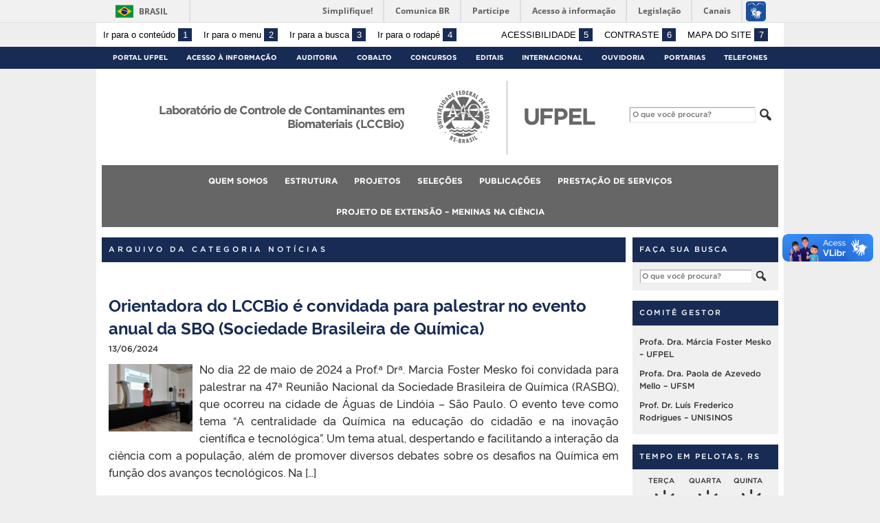

--- FILE ---
content_type: text/html; charset=UTF-8
request_url: https://wp.ufpel.edu.br/lccbio/category/noticias/page/3/
body_size: 15343
content:
<!DOCTYPE html>
<html prefix="og: http://ogp.me/ns# fb: https://www.facebook.com/2008/fbml" lang="pt-BR">
<head>
	<meta http-equiv="Content-Type" content="text/html; charset=utf-8" />
	<meta name="viewport" content="width=device-width, initial-scale=1.0">
	<title>
		Laboratório de Controle de Contaminantes em Biomateriais (LCCBio) &raquo; Notícias	</title>
	<link rel="alternate" type="application/rss+xml" title="Laboratório de Controle de Contaminantes em Biomateriais (LCCBio)" href="https://wp.ufpel.edu.br/lccbio/feed/" />

	<meta property='og:title' content='Laboratório de Controle de Contaminantes em Biomateriais (LCCBio)' />
<meta property='og:image' content='https://wp.ufpel.edu.br/lccbio/wp-content/themes/UFPel2.0/imagens/escudo-fb.png' />
<meta property='og:site_name' content='Laboratório de Controle de Contaminantes em Biomateriais (LCCBio)' />
<meta property='og:description' content='Universidade Federal de Pelotas' />
<meta property='og:type' content='article' />
<meta property='og:url' content='http://wp.ufpel.edu.br/lccbio/category/noticias/page/3/' />

	<meta name='robots' content='max-image-preview:large' />
<link rel='dns-prefetch' href='//www.google.com' />
<link rel='dns-prefetch' href='//barra.brasil.gov.br' />
<link rel="alternate" type="application/rss+xml" title="Feed de categoria para Laboratório de Controle de Contaminantes em Biomateriais (LCCBio) &raquo; Notícias" href="https://wp.ufpel.edu.br/lccbio/category/noticias/feed/" />
<style id='wp-img-auto-sizes-contain-inline-css' type='text/css'>
img:is([sizes=auto i],[sizes^="auto," i]){contain-intrinsic-size:3000px 1500px}
/*# sourceURL=wp-img-auto-sizes-contain-inline-css */
</style>
<style id='wp-emoji-styles-inline-css' type='text/css'>

	img.wp-smiley, img.emoji {
		display: inline !important;
		border: none !important;
		box-shadow: none !important;
		height: 1em !important;
		width: 1em !important;
		margin: 0 0.07em !important;
		vertical-align: -0.1em !important;
		background: none !important;
		padding: 0 !important;
	}
/*# sourceURL=wp-emoji-styles-inline-css */
</style>
<style id='wp-block-library-inline-css' type='text/css'>
:root{--wp-block-synced-color:#7a00df;--wp-block-synced-color--rgb:122,0,223;--wp-bound-block-color:var(--wp-block-synced-color);--wp-editor-canvas-background:#ddd;--wp-admin-theme-color:#007cba;--wp-admin-theme-color--rgb:0,124,186;--wp-admin-theme-color-darker-10:#006ba1;--wp-admin-theme-color-darker-10--rgb:0,107,160.5;--wp-admin-theme-color-darker-20:#005a87;--wp-admin-theme-color-darker-20--rgb:0,90,135;--wp-admin-border-width-focus:2px}@media (min-resolution:192dpi){:root{--wp-admin-border-width-focus:1.5px}}.wp-element-button{cursor:pointer}:root .has-very-light-gray-background-color{background-color:#eee}:root .has-very-dark-gray-background-color{background-color:#313131}:root .has-very-light-gray-color{color:#eee}:root .has-very-dark-gray-color{color:#313131}:root .has-vivid-green-cyan-to-vivid-cyan-blue-gradient-background{background:linear-gradient(135deg,#00d084,#0693e3)}:root .has-purple-crush-gradient-background{background:linear-gradient(135deg,#34e2e4,#4721fb 50%,#ab1dfe)}:root .has-hazy-dawn-gradient-background{background:linear-gradient(135deg,#faaca8,#dad0ec)}:root .has-subdued-olive-gradient-background{background:linear-gradient(135deg,#fafae1,#67a671)}:root .has-atomic-cream-gradient-background{background:linear-gradient(135deg,#fdd79a,#004a59)}:root .has-nightshade-gradient-background{background:linear-gradient(135deg,#330968,#31cdcf)}:root .has-midnight-gradient-background{background:linear-gradient(135deg,#020381,#2874fc)}:root{--wp--preset--font-size--normal:16px;--wp--preset--font-size--huge:42px}.has-regular-font-size{font-size:1em}.has-larger-font-size{font-size:2.625em}.has-normal-font-size{font-size:var(--wp--preset--font-size--normal)}.has-huge-font-size{font-size:var(--wp--preset--font-size--huge)}:root .has-text-align-center{text-align:center}:root .has-text-align-left{text-align:left}:root .has-text-align-right{text-align:right}.has-fit-text{white-space:nowrap!important}#end-resizable-editor-section{display:none}.aligncenter{clear:both}.items-justified-left{justify-content:flex-start}.items-justified-center{justify-content:center}.items-justified-right{justify-content:flex-end}.items-justified-space-between{justify-content:space-between}.screen-reader-text{word-wrap:normal!important;border:0;clip-path:inset(50%);height:1px;margin:-1px;overflow:hidden;padding:0;position:absolute;width:1px}.screen-reader-text:focus{background-color:#ddd;clip-path:none;color:#444;display:block;font-size:1em;height:auto;left:5px;line-height:normal;padding:15px 23px 14px;text-decoration:none;top:5px;width:auto;z-index:100000}html :where(.has-border-color){border-style:solid}html :where([style*=border-top-color]){border-top-style:solid}html :where([style*=border-right-color]){border-right-style:solid}html :where([style*=border-bottom-color]){border-bottom-style:solid}html :where([style*=border-left-color]){border-left-style:solid}html :where([style*=border-width]){border-style:solid}html :where([style*=border-top-width]){border-top-style:solid}html :where([style*=border-right-width]){border-right-style:solid}html :where([style*=border-bottom-width]){border-bottom-style:solid}html :where([style*=border-left-width]){border-left-style:solid}html :where(img[class*=wp-image-]){height:auto;max-width:100%}:where(figure){margin:0 0 1em}html :where(.is-position-sticky){--wp-admin--admin-bar--position-offset:var(--wp-admin--admin-bar--height,0px)}@media screen and (max-width:600px){html :where(.is-position-sticky){--wp-admin--admin-bar--position-offset:0px}}

/*# sourceURL=wp-block-library-inline-css */
</style><style id='global-styles-inline-css' type='text/css'>
:root{--wp--preset--aspect-ratio--square: 1;--wp--preset--aspect-ratio--4-3: 4/3;--wp--preset--aspect-ratio--3-4: 3/4;--wp--preset--aspect-ratio--3-2: 3/2;--wp--preset--aspect-ratio--2-3: 2/3;--wp--preset--aspect-ratio--16-9: 16/9;--wp--preset--aspect-ratio--9-16: 9/16;--wp--preset--color--black: #000000;--wp--preset--color--cyan-bluish-gray: #abb8c3;--wp--preset--color--white: #ffffff;--wp--preset--color--pale-pink: #f78da7;--wp--preset--color--vivid-red: #cf2e2e;--wp--preset--color--luminous-vivid-orange: #ff6900;--wp--preset--color--luminous-vivid-amber: #fcb900;--wp--preset--color--light-green-cyan: #7bdcb5;--wp--preset--color--vivid-green-cyan: #00d084;--wp--preset--color--pale-cyan-blue: #8ed1fc;--wp--preset--color--vivid-cyan-blue: #0693e3;--wp--preset--color--vivid-purple: #9b51e0;--wp--preset--gradient--vivid-cyan-blue-to-vivid-purple: linear-gradient(135deg,rgb(6,147,227) 0%,rgb(155,81,224) 100%);--wp--preset--gradient--light-green-cyan-to-vivid-green-cyan: linear-gradient(135deg,rgb(122,220,180) 0%,rgb(0,208,130) 100%);--wp--preset--gradient--luminous-vivid-amber-to-luminous-vivid-orange: linear-gradient(135deg,rgb(252,185,0) 0%,rgb(255,105,0) 100%);--wp--preset--gradient--luminous-vivid-orange-to-vivid-red: linear-gradient(135deg,rgb(255,105,0) 0%,rgb(207,46,46) 100%);--wp--preset--gradient--very-light-gray-to-cyan-bluish-gray: linear-gradient(135deg,rgb(238,238,238) 0%,rgb(169,184,195) 100%);--wp--preset--gradient--cool-to-warm-spectrum: linear-gradient(135deg,rgb(74,234,220) 0%,rgb(151,120,209) 20%,rgb(207,42,186) 40%,rgb(238,44,130) 60%,rgb(251,105,98) 80%,rgb(254,248,76) 100%);--wp--preset--gradient--blush-light-purple: linear-gradient(135deg,rgb(255,206,236) 0%,rgb(152,150,240) 100%);--wp--preset--gradient--blush-bordeaux: linear-gradient(135deg,rgb(254,205,165) 0%,rgb(254,45,45) 50%,rgb(107,0,62) 100%);--wp--preset--gradient--luminous-dusk: linear-gradient(135deg,rgb(255,203,112) 0%,rgb(199,81,192) 50%,rgb(65,88,208) 100%);--wp--preset--gradient--pale-ocean: linear-gradient(135deg,rgb(255,245,203) 0%,rgb(182,227,212) 50%,rgb(51,167,181) 100%);--wp--preset--gradient--electric-grass: linear-gradient(135deg,rgb(202,248,128) 0%,rgb(113,206,126) 100%);--wp--preset--gradient--midnight: linear-gradient(135deg,rgb(2,3,129) 0%,rgb(40,116,252) 100%);--wp--preset--font-size--small: 14px;--wp--preset--font-size--medium: 20px;--wp--preset--font-size--large: 22px;--wp--preset--font-size--x-large: 42px;--wp--preset--font-size--regular: 16px;--wp--preset--font-size--larger: 28px;--wp--preset--spacing--20: 0.44rem;--wp--preset--spacing--30: 0.67rem;--wp--preset--spacing--40: 1rem;--wp--preset--spacing--50: 1.5rem;--wp--preset--spacing--60: 2.25rem;--wp--preset--spacing--70: 3.38rem;--wp--preset--spacing--80: 5.06rem;--wp--preset--shadow--natural: 6px 6px 9px rgba(0, 0, 0, 0.2);--wp--preset--shadow--deep: 12px 12px 50px rgba(0, 0, 0, 0.4);--wp--preset--shadow--sharp: 6px 6px 0px rgba(0, 0, 0, 0.2);--wp--preset--shadow--outlined: 6px 6px 0px -3px rgb(255, 255, 255), 6px 6px rgb(0, 0, 0);--wp--preset--shadow--crisp: 6px 6px 0px rgb(0, 0, 0);}:where(.is-layout-flex){gap: 0.5em;}:where(.is-layout-grid){gap: 0.5em;}body .is-layout-flex{display: flex;}.is-layout-flex{flex-wrap: wrap;align-items: center;}.is-layout-flex > :is(*, div){margin: 0;}body .is-layout-grid{display: grid;}.is-layout-grid > :is(*, div){margin: 0;}:where(.wp-block-columns.is-layout-flex){gap: 2em;}:where(.wp-block-columns.is-layout-grid){gap: 2em;}:where(.wp-block-post-template.is-layout-flex){gap: 1.25em;}:where(.wp-block-post-template.is-layout-grid){gap: 1.25em;}.has-black-color{color: var(--wp--preset--color--black) !important;}.has-cyan-bluish-gray-color{color: var(--wp--preset--color--cyan-bluish-gray) !important;}.has-white-color{color: var(--wp--preset--color--white) !important;}.has-pale-pink-color{color: var(--wp--preset--color--pale-pink) !important;}.has-vivid-red-color{color: var(--wp--preset--color--vivid-red) !important;}.has-luminous-vivid-orange-color{color: var(--wp--preset--color--luminous-vivid-orange) !important;}.has-luminous-vivid-amber-color{color: var(--wp--preset--color--luminous-vivid-amber) !important;}.has-light-green-cyan-color{color: var(--wp--preset--color--light-green-cyan) !important;}.has-vivid-green-cyan-color{color: var(--wp--preset--color--vivid-green-cyan) !important;}.has-pale-cyan-blue-color{color: var(--wp--preset--color--pale-cyan-blue) !important;}.has-vivid-cyan-blue-color{color: var(--wp--preset--color--vivid-cyan-blue) !important;}.has-vivid-purple-color{color: var(--wp--preset--color--vivid-purple) !important;}.has-black-background-color{background-color: var(--wp--preset--color--black) !important;}.has-cyan-bluish-gray-background-color{background-color: var(--wp--preset--color--cyan-bluish-gray) !important;}.has-white-background-color{background-color: var(--wp--preset--color--white) !important;}.has-pale-pink-background-color{background-color: var(--wp--preset--color--pale-pink) !important;}.has-vivid-red-background-color{background-color: var(--wp--preset--color--vivid-red) !important;}.has-luminous-vivid-orange-background-color{background-color: var(--wp--preset--color--luminous-vivid-orange) !important;}.has-luminous-vivid-amber-background-color{background-color: var(--wp--preset--color--luminous-vivid-amber) !important;}.has-light-green-cyan-background-color{background-color: var(--wp--preset--color--light-green-cyan) !important;}.has-vivid-green-cyan-background-color{background-color: var(--wp--preset--color--vivid-green-cyan) !important;}.has-pale-cyan-blue-background-color{background-color: var(--wp--preset--color--pale-cyan-blue) !important;}.has-vivid-cyan-blue-background-color{background-color: var(--wp--preset--color--vivid-cyan-blue) !important;}.has-vivid-purple-background-color{background-color: var(--wp--preset--color--vivid-purple) !important;}.has-black-border-color{border-color: var(--wp--preset--color--black) !important;}.has-cyan-bluish-gray-border-color{border-color: var(--wp--preset--color--cyan-bluish-gray) !important;}.has-white-border-color{border-color: var(--wp--preset--color--white) !important;}.has-pale-pink-border-color{border-color: var(--wp--preset--color--pale-pink) !important;}.has-vivid-red-border-color{border-color: var(--wp--preset--color--vivid-red) !important;}.has-luminous-vivid-orange-border-color{border-color: var(--wp--preset--color--luminous-vivid-orange) !important;}.has-luminous-vivid-amber-border-color{border-color: var(--wp--preset--color--luminous-vivid-amber) !important;}.has-light-green-cyan-border-color{border-color: var(--wp--preset--color--light-green-cyan) !important;}.has-vivid-green-cyan-border-color{border-color: var(--wp--preset--color--vivid-green-cyan) !important;}.has-pale-cyan-blue-border-color{border-color: var(--wp--preset--color--pale-cyan-blue) !important;}.has-vivid-cyan-blue-border-color{border-color: var(--wp--preset--color--vivid-cyan-blue) !important;}.has-vivid-purple-border-color{border-color: var(--wp--preset--color--vivid-purple) !important;}.has-vivid-cyan-blue-to-vivid-purple-gradient-background{background: var(--wp--preset--gradient--vivid-cyan-blue-to-vivid-purple) !important;}.has-light-green-cyan-to-vivid-green-cyan-gradient-background{background: var(--wp--preset--gradient--light-green-cyan-to-vivid-green-cyan) !important;}.has-luminous-vivid-amber-to-luminous-vivid-orange-gradient-background{background: var(--wp--preset--gradient--luminous-vivid-amber-to-luminous-vivid-orange) !important;}.has-luminous-vivid-orange-to-vivid-red-gradient-background{background: var(--wp--preset--gradient--luminous-vivid-orange-to-vivid-red) !important;}.has-very-light-gray-to-cyan-bluish-gray-gradient-background{background: var(--wp--preset--gradient--very-light-gray-to-cyan-bluish-gray) !important;}.has-cool-to-warm-spectrum-gradient-background{background: var(--wp--preset--gradient--cool-to-warm-spectrum) !important;}.has-blush-light-purple-gradient-background{background: var(--wp--preset--gradient--blush-light-purple) !important;}.has-blush-bordeaux-gradient-background{background: var(--wp--preset--gradient--blush-bordeaux) !important;}.has-luminous-dusk-gradient-background{background: var(--wp--preset--gradient--luminous-dusk) !important;}.has-pale-ocean-gradient-background{background: var(--wp--preset--gradient--pale-ocean) !important;}.has-electric-grass-gradient-background{background: var(--wp--preset--gradient--electric-grass) !important;}.has-midnight-gradient-background{background: var(--wp--preset--gradient--midnight) !important;}.has-small-font-size{font-size: var(--wp--preset--font-size--small) !important;}.has-medium-font-size{font-size: var(--wp--preset--font-size--medium) !important;}.has-large-font-size{font-size: var(--wp--preset--font-size--large) !important;}.has-x-large-font-size{font-size: var(--wp--preset--font-size--x-large) !important;}
/*# sourceURL=global-styles-inline-css */
</style>

<style id='classic-theme-styles-inline-css' type='text/css'>
.wp-block-button__link{background-color:#32373c;border-radius:9999px;box-shadow:none;color:#fff;font-size:1.125em;padding:calc(.667em + 2px) calc(1.333em + 2px);text-decoration:none}.wp-block-file__button{background:#32373c;color:#fff}.wp-block-accordion-heading{margin:0}.wp-block-accordion-heading__toggle{background-color:inherit!important;color:inherit!important}.wp-block-accordion-heading__toggle:not(:focus-visible){outline:none}.wp-block-accordion-heading__toggle:focus,.wp-block-accordion-heading__toggle:hover{background-color:inherit!important;border:none;box-shadow:none;color:inherit;padding:var(--wp--preset--spacing--20,1em) 0;text-decoration:none}.wp-block-accordion-heading__toggle:focus-visible{outline:auto;outline-offset:0}
/*# sourceURL=https://wp.ufpel.edu.br/lccbio/wp-content/plugins/gutenberg/build/styles/block-library/classic.css */
</style>
<link rel='stylesheet' id='contact-form-7-css' href='https://wp.ufpel.edu.br/lccbio/wp-content/plugins/contact-form-7/includes/css/styles.css?ver=1768235136' type='text/css' media='all' />
<link rel='stylesheet' id='fa-solid-css' href='https://wp.ufpel.edu.br/lccbio/wp-content/themes/UFPel2.0/vendor/fontawesome/css/solid.min.css?ver=1686149138' type='text/css' media='all' />
<link rel='stylesheet' id='fa-brands-css' href='https://wp.ufpel.edu.br/lccbio/wp-content/themes/UFPel2.0/vendor/fontawesome/css/brands.min.css?ver=1686149138' type='text/css' media='all' />
<link rel='stylesheet' id='dashicons-css' href='https://wp.ufpel.edu.br/lccbio/wp-includes/css/dashicons.min.css?ver=1768233223' type='text/css' media='all' />
<link rel='stylesheet' id='ufpel-css' href='https://wp.ufpel.edu.br/lccbio/wp-content/themes/UFPel2.0/style.css?ver=1686149138' type='text/css' media='all' />
<style id='ufpel-inline-css' type='text/css'>

		.corTexto,
		#titulo:hover { color: #172b54; }
		.corFundo { background-color: #172b54; }
		.corBorda { border-color: #172b54; }
		.corFill  { fill: #172b54; }
		.dest_bloco:hover > .dest_bloco_titulo { color: #172b54; border-color: #172b54; }
		#nomesite { font-size: 1em; }
		#und_vinc { font-size: 1em; }
	
			#menu_principal { font-size: 12px;	}
			#menu_principal ul ul li { font-size: 13px; text-transform: none; }
			#menu_principal ul ul li a { font-weight: normal; }
			#menu_principal ul > li > a { padding-left: 20px; padding-right: 20px; }
		
			#menu_principal { text-align: center; }
		
/*# sourceURL=ufpel-inline-css */
</style>
<link rel='stylesheet' id='ufpel-contraste-css' href='https://wp.ufpel.edu.br/lccbio/wp-content/themes/UFPel2.0/css/contraste.css?ver=1686149136' type='text/css' media='all' />
<link rel='stylesheet' id='federalfm-css' href='https://wp.ufpel.edu.br/lccbio/wp-content/plugins/widgets-ufpel/radio/frontend.css?ver=1661875529' type='text/css' media='all' />
<link rel='stylesheet' id='federalfm-skin-css' href='https://wp.ufpel.edu.br/lccbio/wp-content/plugins/widgets-ufpel/radio/jplayer/skin.css?ver=1661875529' type='text/css' media='all' />
<link rel='stylesheet' id='previsao-cppmet-css' href='https://wp.ufpel.edu.br/lccbio/wp-content/plugins/widgets-ufpel/previsao/frontend.css?ver=1661875528' type='text/css' media='all' />
<link rel='stylesheet' id='arquivoinst-widget-css' href='https://wp.ufpel.edu.br/lccbio/wp-content/plugins/widgets-ufpel/arquivo//frontend.css?ver=1661875528' type='text/css' media='all' />
<link rel='stylesheet' id='manchete-widget-styles-css' href='https://wp.ufpel.edu.br/lccbio/wp-content/plugins/widgets-ufpel/manchete//frontend.css?ver=1661875528' type='text/css' media='all' />
<script type="text/javascript" src="https://wp.ufpel.edu.br/lccbio/wp-content/themes/UFPel2.0/js/menu-w3c/MenubarItemLinks.js?ver=1686149137" id="menubar-item-links-js"></script>
<script type="text/javascript" src="https://wp.ufpel.edu.br/lccbio/wp-content/themes/UFPel2.0/js/menu-w3c/MenubarLinks.js?ver=1686149137" id="menubar-links-js"></script>
<script type="text/javascript" src="https://wp.ufpel.edu.br/lccbio/wp-content/themes/UFPel2.0/js/menu-w3c/PopupMenuItemLinks.js?ver=1686149137" id="popup-menu-item-links-js"></script>
<script type="text/javascript" src="https://wp.ufpel.edu.br/lccbio/wp-content/themes/UFPel2.0/js/menu-w3c/PopupMenuLinks.js?ver=1686149137" id="popup-menu-links-js"></script>
<script type="text/javascript" src="https://wp.ufpel.edu.br/lccbio/wp-content/themes/UFPel2.0/js/reflex/reflex.js?ver=1686149137" id="reflex-js"></script>
<script type="text/javascript" src="https://wp.ufpel.edu.br/lccbio/wp-includes/js/jquery/jquery.min.js?ver=1754069796" id="jquery-core-js"></script>
<script type="text/javascript" src="https://wp.ufpel.edu.br/lccbio/wp-includes/js/jquery/jquery-migrate.min.js?ver=1693343920" id="jquery-migrate-js"></script>
<script type="text/javascript" src="https://wp.ufpel.edu.br/lccbio/wp-content/themes/UFPel2.0/js/jcarousel/jquery.jcarousel.min.js?ver=1686149137" id="jcarousel-js"></script>
<script type="text/javascript" src="https://wp.ufpel.edu.br/lccbio/wp-content/themes/UFPel2.0/js/jcarousel/jquery.jcarousel-swipe.min.js?ver=1686149137" id="jcarousel-swipe-js"></script>
<script type="text/javascript" id="base-site-js-extra">
/* <![CDATA[ */
var configTema = {"fixaScroll":"1"};
//# sourceURL=base-site-js-extra
/* ]]> */
</script>
<script type="text/javascript" src="https://wp.ufpel.edu.br/lccbio/wp-content/themes/UFPel2.0/js/base.js?ver=1686149137" id="base-site-js"></script>
<script type="text/javascript" src="https://wp.ufpel.edu.br/lccbio/wp-content/plugins/widgets-ufpel/radio/jplayer/jplayer/jquery.jplayer.min.js?ver=1661875529" id="federalfm-player-js"></script>
<script type="text/javascript" id="federalfm-js-extra">
/* <![CDATA[ */
var dadosPHP = {"widget_url":"https://wp.ufpel.edu.br/lccbio/wp-content/plugins/widgets-ufpel/radio/","autoplay":"","msg_agora":"Agora:","msg_erro":"Fluxo de \u00e1udio n\u00e3o dispon\u00edvel"};
//# sourceURL=federalfm-js-extra
/* ]]> */
</script>
<script type="text/javascript" src="https://wp.ufpel.edu.br/lccbio/wp-content/plugins/widgets-ufpel/radio/frontend.js?ver=1757509216" id="federalfm-js"></script>
<script type="text/javascript" src="https://wp.ufpel.edu.br/lccbio/wp-content/themes/UFPel2.0/widgets/linksdestacados/widget.js?ver=1686149139" id="linksdestacados-widget-script-js"></script>
<link rel="https://api.w.org/" href="https://wp.ufpel.edu.br/lccbio/wp-json/" /><link rel="alternate" title="JSON" type="application/json" href="https://wp.ufpel.edu.br/lccbio/wp-json/wp/v2/categories/1" /><link rel="EditURI" type="application/rsd+xml" title="RSD" href="https://wp.ufpel.edu.br/lccbio/xmlrpc.php?rsd" />

<!-- Matomo -->
<script type="text/javascript">
  var _paq = _paq || [];
  _paq.push(['trackPageView']);
  _paq.push(['enableLinkTracking']);
  (function() {
    var u="https://stats.ufpel.edu.br/";
    _paq.push(['setTrackerUrl', u+'piwik.php']);
    _paq.push(['setSiteId', '5']);
    var d=document, g=d.createElement('script'), s=d.getElementsByTagName('script')[0];
    g.type='text/javascript'; g.async=true; g.defer=true; g.src=u+'piwik.js'; s.parentNode.insertBefore(g,s);
  })();
</script>
<noscript><p><img src="https://stats.ufpel.edu.br/piwik.php?idsite=5&amp;rec=1" style="border:0;" alt="" /></p></noscript>
<!-- End Matomo Code -->

</head>

<body class="archive paged category category-noticias category-1 paged-3 category-paged-3 wp-theme-UFPel20">

	<script type="text/javascript">
		var templateUrl = "https://wp.ufpel.edu.br/lccbio/wp-content/themes/UFPel2.0";
	</script>

	<div id="box">
	<header>
		<div id="barra-acessibilidade" class="wrapper barra-acessibilidade clearfix">
			<ul class="atalhos-acessibilidade atalhos-acessibilidade-desktop">
				<li><a accesskey="1" href="#inicioConteudo">Ir para o conteúdo <span class="corFundo">1</span></a></li>
				<li><a accesskey="2" href="#menu_principal" id="irMenu">Ir para o menu <span class="corFundo">2</span></a></li>
				<li><a accesskey="3" href="#campoBusca" id="irBusca">Ir para a busca <span class="corFundo">3</span></a></li>
				<li><a accesskey="4" href="#foot_content">Ir para o rodapé <span class="corFundo">4</span></a></li>
			</ul>
			<ul class="atalhos-acessibilidade atalhos-acessibilidade-gerais">
				<li><a accesskey="5" href="https://wp.ufpel.edu.br/lccbio/recursos-de-acessibilidade" class="caps">Acessibilidade <span class="corFundo">5</span></a></li>
				<li><a accesskey="6" href="#contraste" id="contraste" class="caps">Contraste <span class="corFundo">6</span></a></li>
				<li><a accesskey="7" href="https://wp.ufpel.edu.br/lccbio/mapa-do-site" id="contraste" class="caps">Mapa do site <span class="corFundo">7</span></a></li>
			</ul>
		</div>

					<div id="barra-brasil" style="background: #7F7F7F; height: 20px; padding: 0 0 0 10px; display: block; box-sizing: border-box;">
				<ul id="menu-barra-temp" style="list-style:none;">
					<li style="display:inline; float:left;padding-right:10px; margin-right:10px; border-right:1px solid #EDEDED"><a href="http://brasil.gov.br" style="font-family:sans,sans-serif; text-decoration:none; color:white;">Portal do Governo Brasileiro</a></li>
					<li><a style="font-family:sans,sans-serif; text-decoration:none; color:white;" href="http://epwg.governoeletronico.gov.br/barra/atualize.html">Atualize sua Barra de Governo</a></li>
				</ul>
			</div>
		
		<div id="menu_ufpel" class="corFundo">
			<div class="hor_center" id="menu_ufpel_list">
				<button class="ufpel-toggle"><span class="dashicons dashicons-menu"></span></button>
				<ul id="menu-menu-ufpel" class="menu corFundo">
					<li><a href="https://ufpel.edu.br">Portal UFPel</a></li>
				<li><a href="http://wp.ufpel.edu.br/acessoainformacao" title="Acesso à Informação &#8211; UFPel">Acesso à Informação</a></li><li><a href="http://wp.ufpel.edu.br/audin/" title="Auditoria Interna">Auditoria</a></li><li><a href="https://cobalto.ufpel.edu.br" title="Cobalto &#8211; Sistema Integrado de Gestão">Cobalto</a></li><li><a href="http://concursos.ufpel.edu.br" title="Concursos">Concursos</a></li><li><a href="http://portal.ufpel.edu.br/editais/" title="Editais">Editais</a></li><li><a href="https://wp.ufpel.edu.br/international/" title="Internacional">Internacional</a></li><li><a href="http://wp.ufpel.edu.br/ouvidoria" title="">Ouvidoria</a></li><li><a href="http://reitoria.ufpel.edu.br/portarias/" title="Portarias">Portarias</a></li><li><a href="https://cobalto.ufpel.edu.br/portal/consultas/guiatelefonicopublico" title="Guia Telefônico Interno">Telefones</a></li>				</ul>
			</div>
		</div>

		<div class="wrapper">
			<div class="header_content_filler"></div>
			<div id="header_content">
				<a href="https://wp.ufpel.edu.br/lccbio" title="Página inicial">
					<div id="titulo">
						<span id="und_vinc"></span>
						<span id="nomesite">Laboratório de Controle de Contaminantes em Biomateriais (LCCBio)</span>
						<span id="descricaosite"></span>
					</div>
				</a>
				<a href="https://ufpel.edu.br" title="Portal UFPel">
					<div id="escudo"></div>
				</a>

				<div id="busca">
					<form role="search" method="get" id="searchform" action="https://wp.ufpel.edu.br/lccbio/">
    <div>
        <input type="text" value="" name="s" id="campoBusca" placeholder="O que você procura?">
<!--        <input type="submit" id="botaoBusca" value="" title="Pesquisar na UFPel"> -->
        <span class="dashicons dashicons-search"></span>
    </div>
</form>				</div>
			</div>
			<div class="limpa"></div>
		</div>

		<div class="wrapper">
			<nav id="menu_principal" aria-label="Menu principal">
				<button class="principal-toggle"><span class="dashicons dashicons-menu"></span> &nbsp;MENU</button>
<div class="menu"><ul>
<li class="page_item page-item-29 page_item_has_children"><a href="https://wp.ufpel.edu.br/lccbio/quem-somos/">Quem somos</a>
<ul class='children'>
	<li class="page_item page-item-1125"><a href="https://wp.ufpel.edu.br/lccbio/quem-somos/integrantes/">Integrantes</a></li>
	<li class="page_item page-item-1126"><a href="https://wp.ufpel.edu.br/lccbio/quem-somos/ex-integrantes/">Ex-integrantes</a></li>
</ul>
</li>
<li class="page_item page-item-65"><a href="https://wp.ufpel.edu.br/lccbio/estrutura/">Estrutura</a></li>
<li class="page_item page-item-34"><a href="https://wp.ufpel.edu.br/lccbio/projetos-de-pesquisa/">Projetos</a></li>
<li class="page_item page-item-43"><a href="https://wp.ufpel.edu.br/lccbio/selecoes/">Seleções</a></li>
<li class="page_item page-item-258"><a href="https://wp.ufpel.edu.br/lccbio/publicacoes/">Publicações</a></li>
<li class="page_item page-item-48"><a href="https://wp.ufpel.edu.br/lccbio/eventos/">Prestação de Serviços</a></li>
<li class="page_item page-item-442"><a href="https://wp.ufpel.edu.br/lccbio/projeto-de-extensao-meninas-na-ciencia/">Projeto de extensão &#8211; Meninas na Ciência</a></li>
</ul></div>
			</nav>
		</div>
		<div class="limpa"></div>

		
	</header>
	<div class="limpa"></div>


	<a href="#" id="inicioConteudo" name="inicioConteudo" class="leitor-tela">Início do conteúdo</a>	<div class="limpa"></div>
	<div id="search">
		<div class="wrapper">
			<div id="search_content">
				<div class="limpa"></div>
				<ul id="search_bloco" >
						<div class="content_header corFundo">ARQUIVO DA CATEGORIA Notícias</div>
					
														<li class="search_post">

										<h1 class="corTexto"><a href="https://wp.ufpel.edu.br/lccbio/2024/06/13/orientadora-do-lccbio-e-convidada-para-palestrar-no-evento-anual-da-sbq-sociedade-brasileira-de-quimica/">Orientadora do LCCBio é convidada para palestrar no evento anual da SBQ (Sociedade Brasileira de Química)</a></h1>
										<time datetime="2024-06-13T11:02:17-03:00">13/06/2024</time>												<div class="search_thumb"><a href="https://wp.ufpel.edu.br/lccbio/2024/06/13/orientadora-do-lccbio-e-convidada-para-palestrar-no-evento-anual-da-sbq-sociedade-brasileira-de-quimica/"><img src="https://wp.ufpel.edu.br/lccbio/files/2024/06/WhatsApp-Image-2024-05-22-at-12.12.27.jpeg"></a></div>
										
										<p>
										No dia 22 de maio de 2024 a Prof.ª Drª. Marcia Foster Mesko foi convidada para palestrar na 47ª Reunião Nacional da Sociedade Brasileira de Química (RASBQ), que ocorreu na cidade de Águas de Lindóia &#8211; São Paulo. O evento teve como tema &#8220;A centralidade da Química na educação do cidadão e na inovação científica e tecnológica”. Um tema atual, despertando e facilitando a interação da ciência com a população, além de promover diversos debates sobre os desafios na Química em função dos avanços tecnológicos. Na [&hellip;]										</p>

																				<div class="limpa"></div>
									</li>

															<li class="search_post">

										<h1 class="corTexto"><a href="https://wp.ufpel.edu.br/lccbio/2024/06/13/lcbbio-forma-sua-15a-mestre/">LCBBio forma sua 15ª mestre</a></h1>
										<time datetime="2024-06-13T09:46:10-03:00">13/06/2024</time>												<div class="search_thumb"><a href="https://wp.ufpel.edu.br/lccbio/2024/06/13/lcbbio-forma-sua-15a-mestre/"><img src="https://wp.ufpel.edu.br/lccbio/files/2024/06/WhatsApp-Image-2024-04-11-at-11.51.16-1.jpeg"></a></div>
										
										<p>
										No dia 11 de abril de 2024, a estudante Jenifer Heller Cerqueira graduada em Nutrição pela Universidade Federal de Pelotas (UFPEL), obteve o título de mestre pelo Programa de Pós-Graduação em Bioquímica e Bioprospecção da Universidade Federal de Pelotas (PPGBBio/UFPel). Ela se tornou a 15ª mestre no grupo. Orientada pela Prof.ª Dr.ª Márcia Foster Mesko e coorientada pelo Prof. Dr. Felipe Soares Rondan, Jenifer defendeu sua dissertação intitulada &#8220;Determinação de flúor total em folhas de chás in natura, infusões e resíduos: explorando a mobilização elementar [&hellip;]										</p>

																				<div class="limpa"></div>
									</li>

															<li class="search_post">

										<h1 class="corTexto"><a href="https://wp.ufpel.edu.br/lccbio/2024/04/26/lccbio-e-aprovado-no-projeto-futuras-cientistas-e-da-inicio-as-atividades/">LCCBio é aprovado no Projeto Futuras Cientistas e dá início às atividades</a></h1>
										<time datetime="2024-04-26T11:11:46-03:00">26/04/2024</time>												<div class="search_thumb"><a href="https://wp.ufpel.edu.br/lccbio/2024/04/26/lccbio-e-aprovado-no-projeto-futuras-cientistas-e-da-inicio-as-atividades/"><img src="https://wp.ufpel.edu.br/lccbio/files/2024/04/Captura-de-tela-2024-04-26-111031.png"></a></div>
										
										<p>
										Em janeiro de 2024, iniciou-se o projeto Futuras Cientistas, intitulado “Caminhos para a Ciência: Empoderando alunas do ensino médio na construção do conhecimento químico e no incentivo a carreira científica”. Idealizado pela Profª. Drª. Márcia Foster Mesko, o projeto foi aprovado e faz parte dos 8 planos de trabalhos contemplados na região Sul do Brasil. As atividades ocorreram no laboratório do grupo LCCBio durante todo o mês de janeiro. O projeto contou com a presença de uma estudante do ensino médio que se inscreveu no [&hellip;]										</p>

																				<div class="limpa"></div>
									</li>

															<li class="search_post">

										<h1 class="corTexto"><a href="https://wp.ufpel.edu.br/lccbio/2024/04/26/profa-draa-marcia-foster-mesko-se-torna-membro-do-conselho-superior-da-fundacao-de-amparo-a-pesquisa-do-estado-do-rio-grande-do-sul-fapergs/">Profª. Draª. Márcia Foster Mesko se torna membro do Conselho Superior da Fundação de Amparo à Pesquisa do Estado do Rio Grande do Sul (FAPERGS)</a></h1>
										<time datetime="2024-04-26T10:49:41-03:00">26/04/2024</time>												<div class="search_thumb"><a href="https://wp.ufpel.edu.br/lccbio/2024/04/26/profa-draa-marcia-foster-mesko-se-torna-membro-do-conselho-superior-da-fundacao-de-amparo-a-pesquisa-do-estado-do-rio-grande-do-sul-fapergs/"><img src="https://wp.ufpel.edu.br/lccbio/files/2024/04/05154257_26974_GDO.jpeg"></a></div>
										
										<p>
										Em abril de 2024, a Profª. Drª. Márcia Foster Mesko tomou posse no Conselho Superior da Fundação de Amparo à Pesquisa do Estado do Rio Grande do Sul (FAPERGS), trazendo representatividade para a Universidade Federal de Pelotas (UFPEL). O presidente do Conselho Superior, Prof. Dr. Pedro Gilberto Gomes, abriu a reunião destacando a importância da atuação do Conselho Superior. “Queremos que a pesquisa do Rio Grande do Sul se desenvolva com o apoio da FAPERGS (&#8230;) nós temos que dizer para a diretoria da Fundação, [&hellip;]										</p>

																				<div class="limpa"></div>
									</li>

															<li class="search_post">

										<h1 class="corTexto"><a href="https://wp.ufpel.edu.br/lccbio/2024/04/26/orientadora-do-grupo-lccbio-foi-convidada-para-palestrar-no-xv-laseac-latin-american-symposium-on-environmental-analytical-chemistry-e-no-x-enqamb-encontro-nacional-de-quimica-ambiental/">Orientadora do grupo LCCBio foi convidada para palestrar no XV LASEAC &#8211; Latin American Symposium on Environmental Analytical Chemistry e no X ENQAmb &#8211; Encontro Nacional de Química Ambiental</a></h1>
										<time datetime="2024-04-26T10:43:24-03:00">26/04/2024</time>												<div class="search_thumb"><a href="https://wp.ufpel.edu.br/lccbio/2024/04/26/orientadora-do-grupo-lccbio-foi-convidada-para-palestrar-no-xv-laseac-latin-american-symposium-on-environmental-analytical-chemistry-e-no-x-enqamb-encontro-nacional-de-quimica-ambiental/"><img src="https://wp.ufpel.edu.br/lccbio/files/2024/04/Captura-de-tela-2024-04-26-104238.png"></a></div>
										
										<p>
										Em março de 2024, ocorreu o XV LASEAC &#8211; Latin American Symposium on Environmental Analytical Chemistry e o X ENQAmb &#8211; Encontro Nacional de Química Ambienta. A Profª. Drª. Márcia Foster Mesko, coordenadora do Laboratório de Controle de Contaminantes em Biomateriais (LCCBio), foi convidada para palestrar no evento com o tema “Estratégias para o preparo de amostras ambientais para posterior determinação de halogênios e suas espécies”. A Química Analítica é fundamental no monitoramento ambiental e no estudo de interações químicas nos diferentes ecossistemas, buscando soluções [&hellip;]										</p>

																				<div class="limpa"></div>
									</li>

															<li class="search_post">

										<h1 class="corTexto"><a href="https://wp.ufpel.edu.br/lccbio/2024/04/26/prof-dr-jorg-feldmann-da-universitat-graz-austria-realiza-palestra-sobre-especiacao-quimica-na-ufpel/">Prof. Dr. Jörg Feldmann, da Universität Graz – Áustria, realiza palestra sobre Especiação Química na UFPel</a></h1>
										<time datetime="2024-04-26T09:47:09-03:00">26/04/2024</time>												<div class="search_thumb"><a href="https://wp.ufpel.edu.br/lccbio/2024/04/26/prof-dr-jorg-feldmann-da-universitat-graz-austria-realiza-palestra-sobre-especiacao-quimica-na-ufpel/"><img src="https://wp.ufpel.edu.br/lccbio/files/2024/04/Captura-de-tela-2024-04-26-094522.png"></a></div>
										
										<p>
										Em abril de 2024 ocorreu a palestra intitulada “Elemental Speciation in Foodstuff”, realizada pelo renomado pesquisador e reconhecido internacionalmente Prof. Dr. Jörg Feldmann. A palestra foi idealizada em parceria com os Programas de Pós-Graduação em Química (PPGQ), Bioquímica e Bioprospecção (PPGBio) e Ciência e Tecnologias de Alimentos (PPGCTA).  Na oportunidade, foram abordados temas importantes para a área de Química Analítica, especialmente voltada a especiação elementar, trazendo estudos recentes realizados em diferentes matrizes, como a especiação em amostras de arroz, por exemplo. Essa é a segunda [&hellip;]										</p>

																				<div class="limpa"></div>
									</li>

															<li class="search_post">

										<h1 class="corTexto"><a href="https://wp.ufpel.edu.br/lccbio/2024/04/26/discente-do-lccbio-se-torna-a-6a-doutora-formada-pelo-grupo-apos-realizar-a-defesa-de-tese-de-doutorado-com-pelo-programa-de-pos-graduacao-em-quimica-da-universidade-federal-de-pelotas-ppgq-ufpel/">Discente do LCCBio se torna a 6ª doutora formada pelo grupo, após realizar a defesa de tese de doutorado com pelo Programa de Pós-Graduação em Química da Universidade Federal de Pelotas (PPGQ/UFPel)</a></h1>
										<time datetime="2024-04-26T09:23:08-03:00">26/04/2024</time>												<div class="search_thumb"><a href="https://wp.ufpel.edu.br/lccbio/2024/04/26/discente-do-lccbio-se-torna-a-6a-doutora-formada-pelo-grupo-apos-realizar-a-defesa-de-tese-de-doutorado-com-pelo-programa-de-pos-graduacao-em-quimica-da-universidade-federal-de-pelotas-ppgq-ufpel/"><img src="https://wp.ufpel.edu.br/lccbio/files/2024/04/Captura-de-tela-2024-04-26-092135.png"></a></div>
										
										<p>
										No dia 08 de abril de 2024, a discente do Programa de Pós-Graduação em Química da Universidade Federal de Pelotas (PPGQ/UFPEL) e integrante do LCCBio, Fernanda Pitt Balbinot, defendeu a sua tese de doutorado, orientada pela Prof.ª Dr.ª Márcia Mesko. O trabalho de Fernanda, intitulado &#8220;Development of methods for halogen and sulfur determination, speciation and biovailability assessment in seafood&#8221; foi desenvolvido no período entre março de 2020 até abril de 2024. Ainda, vale destacar que parte do trabalho, desenvolvido entre abril e outubro de 2023, [&hellip;]										</p>

																				<div class="limpa"></div>
									</li>

															<li class="search_post">

										<h1 class="corTexto"><a href="https://wp.ufpel.edu.br/lccbio/2024/04/26/lccbio-forma-sua-14a-mestre/">LCCBio forma sua 14ª mestre</a></h1>
										<time datetime="2024-04-26T09:19:15-03:00">26/04/2024</time>												<div class="search_thumb"><a href="https://wp.ufpel.edu.br/lccbio/2024/04/26/lccbio-forma-sua-14a-mestre/"><img src="https://wp.ufpel.edu.br/lccbio/files/2024/04/Captura-de-tela-2024-04-26-091800.png"></a></div>
										
										<p>
										No dia 03 de agosto de 2023, Larissa Cristine Andrade da Costa, bacharelada em Química pela Universidade Federal do Amazonas (UFAM) e integrante do Laboratório de Controle de Contaminantes em Biomateriais (LCCBio), fez sua defesa de mestrado para obtenção do título de Mestre em Química pelo Programa de Pós-Graduação em Química (PPGQ) da Universidade Federal de Pelotas.  Orientada pela Prof.ª Dr.ª Márcia Foster Mesko e coorientada pelo Dr. Filipe Soares Rondan, Larissa apresentou os resultados obtidos em sua dissertação de mestrado intitulada “Desenvolvimento de Método para [&hellip;]										</p>

																				<div class="limpa"></div>
									</li>

															<li class="search_post">

										<h1 class="corTexto"><a href="https://wp.ufpel.edu.br/lccbio/2024/04/18/seis-pesquisadores-renomados-internacionalmente-na-area-de-quimica-analitica-ministraram-o-ii-workshop-on-bioanalytical-chemistry-na-ufpel/">Seis pesquisadores renomados internacionalmente na área de química analítica ministraram o II Workshop on Bioanalytical Chemistry na UFPel</a></h1>
										<time datetime="2024-04-18T15:56:53-03:00">18/04/2024</time>												<div class="search_thumb"><a href="https://wp.ufpel.edu.br/lccbio/2024/04/18/seis-pesquisadores-renomados-internacionalmente-na-area-de-quimica-analitica-ministraram-o-ii-workshop-on-bioanalytical-chemistry-na-ufpel/"><img src="https://wp.ufpel.edu.br/lccbio/files/2024/04/Captura-de-tela-2024-04-18-155334.png"></a></div>
										
										<p>
										No dia 02 de dezembro de 2023 aconteceu o evento idealizado e coordenado pela Profª. Drª. Marcia Foster Mesko, vinculado aos programas de Pós-Graduação em Química, Bioquímica e Bioprospecção  e Ciência e Tecnologia de Alimentos. Essa foi a segunda edição do Workshop on Bioanalytical Chemistry, a primeira edição aconteceu em 2022. As palestras realizadas no evento foram ministradas por 6 renomados pesquisadores internacionais: A Dra. Ewa Bulska, da University of Warsaw, da Polônia, apresentou a palestra intitulada “Speciation: interesting cases and non-routine procedures”. O Dr. [&hellip;]										</p>

																				<div class="limpa"></div>
									</li>

															<li class="search_post">

										<h1 class="corTexto"><a href="https://wp.ufpel.edu.br/lccbio/2024/04/18/profa-dra-marcia-foster-mesko-e-parte-do-grupo-lccbio-se-fez-presente-no-7th-espeqbrazil-e-no-16th-rsas-em-bento-goncalves-rs/">Profª. Drª. Marcia Foster Mesko e parte do grupo LCCBio se fez presente no 7th EspeQBrazil e no 16th RSAS em Bento Gonçalves/RS</a></h1>
										<time datetime="2024-04-18T14:11:23-03:00">18/04/2024</time>												<div class="search_thumb"><a href="https://wp.ufpel.edu.br/lccbio/2024/04/18/profa-dra-marcia-foster-mesko-e-parte-do-grupo-lccbio-se-fez-presente-no-7th-espeqbrazil-e-no-16th-rsas-em-bento-goncalves-rs/"><img src="https://wp.ufpel.edu.br/lccbio/files/2024/04/Slide1-4.jpg"></a></div>
										
										<p>
										Em novembro de 2023, parte do grupo LCCBio marcou presença no 7th Brazilian Meeting on Chemical Speciation (7th EspeQBrazil) e no 16th Rio Symposium on Atomic Spectrometry (16th RSAS), em Bento Gonçalves, RS, Brasil. A orientadora do grupo Profª. Drª. Marcia Mesko foi a “chairwoman” do EspeQBrazil, participando da abertura e encerramento do evento. Profª. Drª. Marcia Mesko realizando a cerimônia de encerramento do evento O evento tinha como objetivo reunir especialistas de diversas universidades, institutos de pesquisa,laboratórios, empresas e indústrias de diferentes países para uma discussão mundial sobre as principais [&hellip;]										</p>

																				<div class="limpa"></div>
									</li>

						
					<div id="sign" class="sing_search">
						<div class="limpa"></div>

													<div id="num_results">
								Exibindo registro(s) 21 a 30 de 90 encontrado(s).							</div>

							<div id="navigation">
								<ul class='page-numbers'>
	<li><a class="prev page-numbers" href="https://wp.ufpel.edu.br/lccbio/category/noticias/page/2/"><</a></li>
	<li><a class="page-numbers" href="https://wp.ufpel.edu.br/lccbio/category/noticias/page/1/">1</a></li>
	<li><a class="page-numbers" href="https://wp.ufpel.edu.br/lccbio/category/noticias/page/2/">2</a></li>
	<li><span aria-current="page" class="page-numbers current">3</span></li>
	<li><a class="page-numbers" href="https://wp.ufpel.edu.br/lccbio/category/noticias/page/4/">4</a></li>
	<li><a class="page-numbers" href="https://wp.ufpel.edu.br/lccbio/category/noticias/page/5/">5</a></li>
	<li><a class="page-numbers" href="https://wp.ufpel.edu.br/lccbio/category/noticias/page/6/">6</a></li>
	<li><span class="page-numbers dots">&hellip;</span></li>
	<li><a class="page-numbers" href="https://wp.ufpel.edu.br/lccbio/category/noticias/page/8/">8</a></li>
	<li><a class="page-numbers" href="https://wp.ufpel.edu.br/lccbio/category/noticias/page/9/">9</a></li>
	<li><a class="next page-numbers" href="https://wp.ufpel.edu.br/lccbio/category/noticias/page/4/">></a></li>
</ul>
							</div>
						
						<div class="limpa"></div>
					</div>

				</ul>

				<section id="sidebar">
					<button class="sidebar-toggle corFundo"><span class="dashicons dashicons-arrow-left-alt2"></span></button>
					<ul>
						<li id="search-3" class="widget widget_search"><h2 class="content_header corFundo">Faça sua busca</h2><form role="search" method="get" id="searchform" action="https://wp.ufpel.edu.br/lccbio/">
    <div>
        <input type="text" value="" name="s" id="campoBusca" placeholder="O que você procura?">
<!--        <input type="submit" id="botaoBusca" value="" title="Pesquisar na UFPel"> -->
        <span class="dashicons dashicons-search"></span>
    </div>
</form></li><li id="text-4" class="widget widget_text"><h2 class="content_header corFundo">Comitê Gestor</h2>			<div class="textwidget"><p>Profa. Dra. Márcia Foster Mesko &#8211; UFPEL</p>
<p>Profa. Dra. Paola de Azevedo Mello &#8211; UFSM</p>
<p>Prof. Dr. Luís Frederico Rodrigues &#8211; UNISINOS</p>
</div>
		</li><li id="previsaoinst-widget-2" class="widget previsao-cppmet"><h2 class="content_header corFundo">Tempo em Pelotas, RS</h2><div class="previsao-conteudo">			<div class="previsao-bloco">
				<div class="previsao-dia">Terça</div>
				<i class="previsao-icone previsao-icone-9" title="Céu parcialmente nublado com períodos de  nublado com pancadas isoladas de chuva   fraca e rápida.. Ventos de sudeste/leste, fracos a moderados"> </i>
				<div class="previsao-maxima">25</div>
				<div class="previsao-minima">14</div>
			</div>
			<div class="previsao-bloco">
				<div class="previsao-dia">Quarta</div>
				<i class="previsao-icone previsao-icone-9" title="Céu parcialmente nublado com períodos de  nublado    com chance de chuva fraca e rápida em áreas isoladas.. Ventos de leste/nordeste, fracos a moderados"> </i>
				<div class="previsao-maxima">26</div>
				<div class="previsao-minima">16</div>
			</div>
			<div class="previsao-bloco">
				<div class="previsao-dia">Quinta</div>
				<i class="previsao-icone previsao-icone-7" title="Céu parcialmente nublado com períodos de  claro. Ventos de leste/nordeste, fracos a moderados"> </i>
				<div class="previsao-maxima">27</div>
				<div class="previsao-minima">17</div>
			</div>
</div><div class="previsao-info"><a href="https://cppmet.ufpel.edu.br" target="_blank">Fonte: CPPMet / UFPel</a></div></li><li id="archives-2" class="widget widget_archive"><h2 class="content_header corFundo">Arquivo</h2>
			<ul>
					<li><a href='https://wp.ufpel.edu.br/lccbio/2025/10/'>outubro 2025</a></li>
	<li><a href='https://wp.ufpel.edu.br/lccbio/2025/07/'>julho 2025</a></li>
	<li><a href='https://wp.ufpel.edu.br/lccbio/2025/02/'>fevereiro 2025</a></li>
	<li><a href='https://wp.ufpel.edu.br/lccbio/2024/12/'>dezembro 2024</a></li>
	<li><a href='https://wp.ufpel.edu.br/lccbio/2024/11/'>novembro 2024</a></li>
	<li><a href='https://wp.ufpel.edu.br/lccbio/2024/10/'>outubro 2024</a></li>
	<li><a href='https://wp.ufpel.edu.br/lccbio/2024/09/'>setembro 2024</a></li>
	<li><a href='https://wp.ufpel.edu.br/lccbio/2024/08/'>agosto 2024</a></li>
	<li><a href='https://wp.ufpel.edu.br/lccbio/2024/07/'>julho 2024</a></li>
	<li><a href='https://wp.ufpel.edu.br/lccbio/2024/06/'>junho 2024</a></li>
	<li><a href='https://wp.ufpel.edu.br/lccbio/2024/04/'>abril 2024</a></li>
	<li><a href='https://wp.ufpel.edu.br/lccbio/2023/10/'>outubro 2023</a></li>
	<li><a href='https://wp.ufpel.edu.br/lccbio/2023/06/'>junho 2023</a></li>
	<li><a href='https://wp.ufpel.edu.br/lccbio/2023/05/'>maio 2023</a></li>
	<li><a href='https://wp.ufpel.edu.br/lccbio/2021/10/'>outubro 2021</a></li>
	<li><a href='https://wp.ufpel.edu.br/lccbio/2021/09/'>setembro 2021</a></li>
	<li><a href='https://wp.ufpel.edu.br/lccbio/2021/08/'>agosto 2021</a></li>
	<li><a href='https://wp.ufpel.edu.br/lccbio/2021/07/'>julho 2021</a></li>
	<li><a href='https://wp.ufpel.edu.br/lccbio/2021/06/'>junho 2021</a></li>
	<li><a href='https://wp.ufpel.edu.br/lccbio/2021/05/'>maio 2021</a></li>
	<li><a href='https://wp.ufpel.edu.br/lccbio/2021/04/'>abril 2021</a></li>
	<li><a href='https://wp.ufpel.edu.br/lccbio/2021/03/'>março 2021</a></li>
	<li><a href='https://wp.ufpel.edu.br/lccbio/2021/02/'>fevereiro 2021</a></li>
	<li><a href='https://wp.ufpel.edu.br/lccbio/2020/04/'>abril 2020</a></li>
	<li><a href='https://wp.ufpel.edu.br/lccbio/2020/03/'>março 2020</a></li>
	<li><a href='https://wp.ufpel.edu.br/lccbio/2019/12/'>dezembro 2019</a></li>
	<li><a href='https://wp.ufpel.edu.br/lccbio/2019/11/'>novembro 2019</a></li>
	<li><a href='https://wp.ufpel.edu.br/lccbio/2019/06/'>junho 2019</a></li>
	<li><a href='https://wp.ufpel.edu.br/lccbio/2019/04/'>abril 2019</a></li>
	<li><a href='https://wp.ufpel.edu.br/lccbio/2019/03/'>março 2019</a></li>
	<li><a href='https://wp.ufpel.edu.br/lccbio/2018/09/'>setembro 2018</a></li>
	<li><a href='https://wp.ufpel.edu.br/lccbio/2018/08/'>agosto 2018</a></li>
			</ul>

			</li>					</ul>
				</section>

				<div class="limpa"></div>
			</div>
		</div>
	</div>

	<div class="limpa"></div>
		<footer>

<link rel="stylesheet" type="text/css" href="https://wp.ufpel.edu.br/lccbio/wp-content/themes/UFPel2.0/modulos/05-moduloCarossel/estilo.css" />	<div id="modulo-carossel2" class="wrapper modulos modulo-carrossel">
		<div class="carousel_banners">
			<div id="banners_content">
				<ul>
														<li>
										<a href="https://wp.ufpel.edu.br/cra/calendarios-academicos/">
											<img src="https://portal.ufpel.edu.br/wp-content/uploads/Calendário_Acadêmico_Tradicional_Artboard.png" title="Calendário Acadêmico" class="reflex itiltnone iheight70 iopacity60">
										</a>
									</li>
																<li>
										<a href="http://www.periodicos.capes.gov.br/">
											<img src="https://portal.ufpel.edu.br/wp-content/uploads/WPPORTALUFPEL-Banner-Retina-192x132px-Periodicos-CAPES.png" title="Portal de Periódicos da CAPES" class="reflex itiltnone iheight70 iopacity60">
										</a>
									</li>
																<li>
										<a href="https://cobalto.ufpel.edu.br">
											<img src="https://portal.ufpel.edu.br/wp-content/uploads/WPUFPEL-PORTAL-Banner-Retina-192x132px-Cobalto.png" title="Cobalto &#8211; Sistema Integrado de Gestão" class="reflex itiltnone iheight70 iopacity60">
										</a>
									</li>
																<li>
										<a href="http://cnpq.br">
											<img src="https://portal.ufpel.edu.br/wp-content/uploads/WPUFPEL-PORTAL-Banner-Retina-192x132px-CNPQ.png" title="CNPq" class="reflex itiltnone iheight70 iopacity60">
										</a>
									</li>
																<li>
										<a href="http://http://www.fapergs.rs.gov.br/">
											<img src="https://portal.ufpel.edu.br/wp-content/uploads/WPUFPEL-PORTAL-Banner-Retina-192x132px-FAPERGS.png" title="FAPERGS" class="reflex itiltnone iheight70 iopacity60">
										</a>
									</li>
																<li>
										<a href="http://capes.gov.br">
											<img src="https://portal.ufpel.edu.br/wp-content/uploads/WPUFPEL-PORTAL-Banner-Retina-192x132px-CAPES.png" title="CAPES" class="reflex itiltnone iheight70 iopacity60">
										</a>
									</li>
																<li>
										<a href="http://wp.ufpel.edu.br/acessoainformacao/">
											<img src="https://portal.ufpel.edu.br/wp-content/uploads/WPPORTALUFPEL-Banner-Retina-192x132px-AI.png" title="Acesso à Informação" class="reflex itiltnone iheight70 iopacity60">
										</a>
									</li>
											</ul>
			</div>
			<div id="carousel_banners_left"><a href="#" class="prev-navigation"><img class="reflex itiltnone iheight70 iopacity60" src="https://wp.ufpel.edu.br/lccbio/wp-content/themes/UFPel2.0/imagens/icones/prev1.png" alt="Anterior"></a></div>
			<div id="carousel_banners_right"><a href="#" class="next-navigation"><img class="reflex itiltnone iheight70 iopacity60" src="https://wp.ufpel.edu.br/lccbio/wp-content/themes/UFPel2.0/imagens/icones/next1.png" alt="Próximo"></a></div>
		</div>

		<script>
			jQuery(document).ready(function($) {
				if ( $('#banners_content ul').children().length ) {

					$('#banners_content')
					.jcarousel({
						'wrap': 'circular'
					})
					.jcarouselSwipe();


					if ( $('#banners_content ul').children().length > 8 ){
						$('#banners_content').jcarouselAutoscroll({
							'interval': 1000,
						}).hover(function() {
							$(this).jcarouselAutoscroll('stop');
						}, function() {
							$(this).jcarouselAutoscroll('start');
						});
					}

					$("#banners_content li a").fadeTo('1', '0.65');

					$("#banners_content li a").hover(
						function() {
							$(this).fadeTo('0.8', '1');
						}, function() {
							$(this).fadeTo('0.8', '0.65');
						}
					);

					$('.next-navigation')
						.on('inactive.jcarouselcontrol', function() {
							$(this).addClass('inactive');
						})
						.on('active.jcarouselcontrol', function() {
							$(this).removeClass('inactive');
						})
						.jcarouselControl({
							target: '+=1'
						});

					$('.prev-navigation')
						.on('inactive.jcarouselcontrol', function() {
							$(this).addClass('inactive');
						})
						.on('active.jcarouselcontrol', function() {
							$(this).removeClass('inactive');
						})
						.jcarouselControl({
							target: '-=1'
						});
				}
			});
		</script>


	</div>


			<div class="wrapper">
				<div id="foot_content">
					<ul>
						<li id="foot_localizacao">
							<h2 class="corTexto">Localização</h2><div class="textwidget"><p><b><a href="http://goo.gl/eHJdG2" title="Localize no mapa"><span class="dashicons dashicons-location"></span>Campus Capão do Leão</a></b></p><p>Av. Eliseu Maciel S/N, Capão do Leão (RS), Campus Universitário - Prédio 30, sala 212A. CEP 96160-000.</p>
<p><i class="dashicons dashicons-phone"></i> (53) 3275 7387</p><p><a href="#" class="obfuscation" data-dominio="gmail.com" data-usuario="lccbioufpel"><i class="dashicons dashicons-email"></i> <span>clique para ver o e-mail</span></a></p></div>						</li>
						<li>
							<ul>
								<li id="text-2" class="widget widget_text"><h2 class="corTexto">Programas de Pós-graduação</h2>			<div class="textwidget"><p><a href="https://wp.ufpel.edu.br/ppgq/pt/index/" target="_blank" rel="noopener">Programa de Pós-graduação em Química</a></p>
<p><a href="https://wp.ufpel.edu.br/ppgbbio/pt/" target="_blank" rel="noopener">Programa de Pós-graduação em Bioquímica e Bioprospecção</a></p>
<p><a href="https://www.dctaufpel.com.br/ppgcta/">Programa de Pós-graduação em Ciência e Tecnologia de Alimentos</a></p>
</div>
		</li>							</ul>
						</li>
						<li>
							<ul>
								<li id="text-3" class="widget widget_text">			<div class="textwidget"></div>
		</li>							</ul>
						</li>
					</ul>
					<div id="foot_content_end" class="limpa"></div>
				</div>
				<div id="creditos" class="corBorda">
					<div class="creditos_content">
						<div id="midiassociais" class="midias-sociais corTexto">
							<ul><li title="Feed RSS"><a href="https://wp.ufpel.edu.br/lccbio/feed/"></a></li></ul>						</div>
						<div id="copyright">&copy;2026 Laboratório de Controle de Contaminantes em Biomateriais (LCCBio).</div>
						<div id="wp">Criado com <a href="https://wp.ufpel.edu.br">WordPress</a>. </div>
						<div id="equipe">Tema desenvolvido por <a href="https://wp.ufpel.edu.br/sgtic">SGTIC / UFPel</a>.</div>
					</div>
				</div>
			</div>
		</footer>
		<div class="limpa"></div>
	</div>

<script type="speculationrules">
{"prefetch":[{"source":"document","where":{"and":[{"href_matches":"/lccbio/*"},{"not":{"href_matches":["/lccbio/wp-*.php","/lccbio/wp-admin/*","/lccbio/files/*","/lccbio/wp-content/*","/lccbio/wp-content/plugins/*","/lccbio/wp-content/themes/UFPel2.0/*","/lccbio/*\\?(.+)"]}},{"not":{"selector_matches":"a[rel~=\"nofollow\"]"}},{"not":{"selector_matches":".no-prefetch, .no-prefetch a"}}]},"eagerness":"conservative"}]}
</script>
<script type="text/javascript" src="https://wp.ufpel.edu.br/lccbio/wp-content/plugins/gutenberg/build/scripts/hooks/index.min.js?ver=1767621360" id="wp-hooks-js"></script>
<script type="text/javascript" src="https://wp.ufpel.edu.br/lccbio/wp-content/plugins/gutenberg/build/scripts/i18n/index.min.js?ver=1767621360" id="wp-i18n-js"></script>
<script type="text/javascript" id="wp-i18n-js-after">
/* <![CDATA[ */
wp.i18n.setLocaleData( { 'text direction\u0004ltr': [ 'ltr' ] } );
//# sourceURL=wp-i18n-js-after
/* ]]> */
</script>
<script type="text/javascript" src="https://wp.ufpel.edu.br/lccbio/wp-content/plugins/contact-form-7/includes/swv/js/index.js?ver=1768235136" id="swv-js"></script>
<script type="text/javascript" id="contact-form-7-js-translations">
/* <![CDATA[ */
( function( domain, translations ) {
	var localeData = translations.locale_data[ domain ] || translations.locale_data.messages;
	localeData[""].domain = domain;
	wp.i18n.setLocaleData( localeData, domain );
} )( "contact-form-7", {"translation-revision-date":"2025-05-19 13:41:20+0000","generator":"GlotPress\/4.0.1","domain":"messages","locale_data":{"messages":{"":{"domain":"messages","plural-forms":"nplurals=2; plural=n > 1;","lang":"pt_BR"},"Error:":["Erro:"]}},"comment":{"reference":"includes\/js\/index.js"}} );
//# sourceURL=contact-form-7-js-translations
/* ]]> */
</script>
<script type="text/javascript" id="contact-form-7-js-before">
/* <![CDATA[ */
var wpcf7 = {
    "api": {
        "root": "https:\/\/wp.ufpel.edu.br\/lccbio\/wp-json\/",
        "namespace": "contact-form-7\/v1"
    }
};
//# sourceURL=contact-form-7-js-before
/* ]]> */
</script>
<script type="text/javascript" src="https://wp.ufpel.edu.br/lccbio/wp-content/plugins/contact-form-7/includes/js/index.js?ver=1768235136" id="contact-form-7-js"></script>
<script type="text/javascript" id="google-invisible-recaptcha-js-before">
/* <![CDATA[ */
var renderInvisibleReCaptcha = function() {

    for (var i = 0; i < document.forms.length; ++i) {
        var form = document.forms[i];
        var holder = form.querySelector('.inv-recaptcha-holder');

        if (null === holder) continue;
		holder.innerHTML = '';

         (function(frm){
			var cf7SubmitElm = frm.querySelector('.wpcf7-submit');
            var holderId = grecaptcha.render(holder,{
                'sitekey': '6LdSDSEUAAAAAPS0EhGSUiTpID6E11zd-s2BWcpd', 'size': 'invisible', 'badge' : 'bottomright',
                'callback' : function (recaptchaToken) {
					if((null !== cf7SubmitElm) && (typeof jQuery != 'undefined')){jQuery(frm).submit();grecaptcha.reset(holderId);return;}
					 HTMLFormElement.prototype.submit.call(frm);
                },
                'expired-callback' : function(){grecaptcha.reset(holderId);}
            });

			if(null !== cf7SubmitElm && (typeof jQuery != 'undefined') ){
				jQuery(cf7SubmitElm).off('click').on('click', function(clickEvt){
					clickEvt.preventDefault();
					grecaptcha.execute(holderId);
				});
			}
			else
			{
				frm.onsubmit = function (evt){evt.preventDefault();grecaptcha.execute(holderId);};
			}


        })(form);
    }
};

//# sourceURL=google-invisible-recaptcha-js-before
/* ]]> */
</script>
<script type="text/javascript" async defer src="https://www.google.com/recaptcha/api.js?onload=renderInvisibleReCaptcha&#038;render=explicit" id="google-invisible-recaptcha-js"></script>
<script type="text/javascript" async src="//barra.brasil.gov.br/barra.js" id="barra-gov-js"></script>
<script id="wp-emoji-settings" type="application/json">
{"baseUrl":"https://s.w.org/images/core/emoji/17.0.2/72x72/","ext":".png","svgUrl":"https://s.w.org/images/core/emoji/17.0.2/svg/","svgExt":".svg","source":{"concatemoji":"https://wp.ufpel.edu.br/lccbio/wp-includes/js/wp-emoji-release.min.js?ver=1768233223"}}
</script>
<script type="module">
/* <![CDATA[ */
/*! This file is auto-generated */
const a=JSON.parse(document.getElementById("wp-emoji-settings").textContent),o=(window._wpemojiSettings=a,"wpEmojiSettingsSupports"),s=["flag","emoji"];function i(e){try{var t={supportTests:e,timestamp:(new Date).valueOf()};sessionStorage.setItem(o,JSON.stringify(t))}catch(e){}}function c(e,t,n){e.clearRect(0,0,e.canvas.width,e.canvas.height),e.fillText(t,0,0);t=new Uint32Array(e.getImageData(0,0,e.canvas.width,e.canvas.height).data);e.clearRect(0,0,e.canvas.width,e.canvas.height),e.fillText(n,0,0);const a=new Uint32Array(e.getImageData(0,0,e.canvas.width,e.canvas.height).data);return t.every((e,t)=>e===a[t])}function p(e,t){e.clearRect(0,0,e.canvas.width,e.canvas.height),e.fillText(t,0,0);var n=e.getImageData(16,16,1,1);for(let e=0;e<n.data.length;e++)if(0!==n.data[e])return!1;return!0}function u(e,t,n,a){switch(t){case"flag":return n(e,"\ud83c\udff3\ufe0f\u200d\u26a7\ufe0f","\ud83c\udff3\ufe0f\u200b\u26a7\ufe0f")?!1:!n(e,"\ud83c\udde8\ud83c\uddf6","\ud83c\udde8\u200b\ud83c\uddf6")&&!n(e,"\ud83c\udff4\udb40\udc67\udb40\udc62\udb40\udc65\udb40\udc6e\udb40\udc67\udb40\udc7f","\ud83c\udff4\u200b\udb40\udc67\u200b\udb40\udc62\u200b\udb40\udc65\u200b\udb40\udc6e\u200b\udb40\udc67\u200b\udb40\udc7f");case"emoji":return!a(e,"\ud83e\u1fac8")}return!1}function f(e,t,n,a){let r;const o=(r="undefined"!=typeof WorkerGlobalScope&&self instanceof WorkerGlobalScope?new OffscreenCanvas(300,150):document.createElement("canvas")).getContext("2d",{willReadFrequently:!0}),s=(o.textBaseline="top",o.font="600 32px Arial",{});return e.forEach(e=>{s[e]=t(o,e,n,a)}),s}function r(e){var t=document.createElement("script");t.src=e,t.defer=!0,document.head.appendChild(t)}a.supports={everything:!0,everythingExceptFlag:!0},new Promise(t=>{let n=function(){try{var e=JSON.parse(sessionStorage.getItem(o));if("object"==typeof e&&"number"==typeof e.timestamp&&(new Date).valueOf()<e.timestamp+604800&&"object"==typeof e.supportTests)return e.supportTests}catch(e){}return null}();if(!n){if("undefined"!=typeof Worker&&"undefined"!=typeof OffscreenCanvas&&"undefined"!=typeof URL&&URL.createObjectURL&&"undefined"!=typeof Blob)try{var e="postMessage("+f.toString()+"("+[JSON.stringify(s),u.toString(),c.toString(),p.toString()].join(",")+"));",a=new Blob([e],{type:"text/javascript"});const r=new Worker(URL.createObjectURL(a),{name:"wpTestEmojiSupports"});return void(r.onmessage=e=>{i(n=e.data),r.terminate(),t(n)})}catch(e){}i(n=f(s,u,c,p))}t(n)}).then(e=>{for(const n in e)a.supports[n]=e[n],a.supports.everything=a.supports.everything&&a.supports[n],"flag"!==n&&(a.supports.everythingExceptFlag=a.supports.everythingExceptFlag&&a.supports[n]);var t;a.supports.everythingExceptFlag=a.supports.everythingExceptFlag&&!a.supports.flag,a.supports.everything||((t=a.source||{}).concatemoji?r(t.concatemoji):t.wpemoji&&t.twemoji&&(r(t.twemoji),r(t.wpemoji)))});
//# sourceURL=https://wp.ufpel.edu.br/lccbio/wp-includes/js/wp-emoji-loader.min.js
/* ]]> */
</script>

</body>
</html>